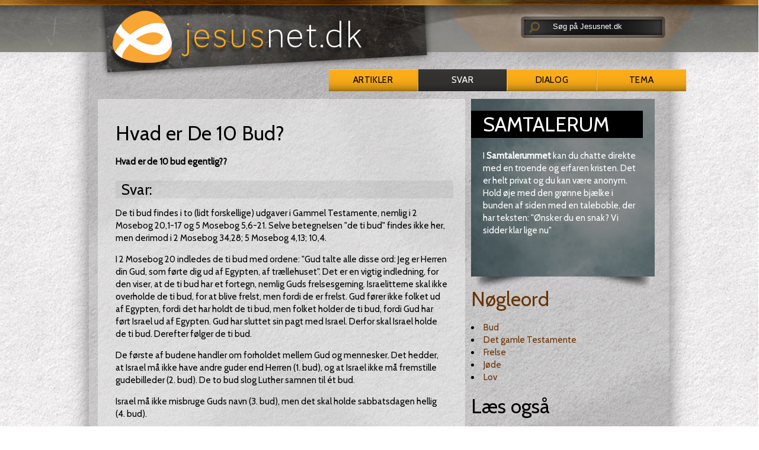

--- FILE ---
content_type: text/html; charset=utf-8
request_url: https://jesusnet.dk/svar/3222
body_size: 7497
content:
<!DOCTYPE html>
<html lang="da">
<head>

<meta charset="utf-8">
<!-- 
	This website has been produced by Indre Mission. Visit us at https://indremission.dk

	This website is powered by TYPO3 - inspiring people to share!
	TYPO3 is a free open source Content Management Framework initially created by Kasper Skaarhoj and licensed under GNU/GPL.
	TYPO3 is copyright 1998-2013 of Kasper Skaarhoj. Extensions are copyright of their respective owners.
	Information and contribution at http://typo3.org/
-->

<base href="https://jesusnet.dk/">
<link rel="shortcut icon" href="https://jesusnet.dk/fileadmin/templates/jesusnet_dk/icons/favicon.ico" type="image/x-icon; charset=binary">
<link rel="icon" href="https://jesusnet.dk/fileadmin/templates/jesusnet_dk/icons/favicon.ico" type="image/x-icon; charset=binary">

<meta name="generator" content="TYPO3 4.7 CMS">

<link rel="stylesheet" type="text/css" href="typo3temp/stylesheet_87552e1e55.css?1626686773" media="all">


<script src="//cdnjs.cloudflare.com/ajax/libs/jquery/1.8.3/jquery.min.js" type="text/javascript"></script>
<script src="//code.jquery.com/ui/1.12.1/jquery-ui.js" type="text/javascript"></script>
<script src="typo3temp/javascript_ebd9c81938.js?1645174408" type="text/javascript"></script>


<meta http-equiv="X-UA-Compatible" content="IE=Edge">
<link rel="stylesheet" media="all" href="fileadmin/templates/jesusnet_dk/css/reset.css" type="text/css" />
<!-- link rel="stylesheet" media="screen,projection,tv" href="fileadmin/templates/jesusnet_dk/css/screens.css" type="text/css" / -->
<link rel="stylesheet" media="handheld" href="fileadmin/templates/jesusnet_dk/css/handheld.css" type="text/css" />
<link rel="stylesheet" media="screen,projection,tv" href="fileadmin/templates/jesusnet_dk/css/tt_news.css" type="text/css" />
<link rel="stylesheet" media="print" href="fileadmin/templates/jesusnet_dk/css/print.css" type="text/css" />
<link href='https://fonts.googleapis.com/css?family=Cabin' rel='stylesheet' type='text/css' />
<link rel="apple-touch-icon" href="fileadmin/templates/jesusnet_dk/icons/apple-touch-icon.png" />
<script>
function clearText(thefield){
if (thefield.defaultValue==thefield.value)
thefield.value = ""
} 
</script>
<script type="text/javascript" src="/fileadmin/templates/jesusnet_dk/res/showHide.js"></script>
<script type="text/javascript" src="/fileadmin/templates/jesusnet_dk/res/hoverIntent.js"></script>
<script type="text/javascript" src="/fileadmin/templates/jesusnet_dk/res/superfish.js"></script>
<script>
	$(document).ready(function(){
		$("ul.sf-menu").superfish({
			pathClass:  'current'
		});
	});	
</script>
<!-- Start of tawk.to clickable text Script -->
<script type="text/javascript">
function toggleChat() {
$_Tawk.toggle(); return false;
}
</script>
<!-- End of tawk.to clickable text Script -->
<!-- Start of Tawk.to Status Code -->
<script type="text/javascript">
$_Tawk_API.onStatusChange = function (status){
if(status === 'online'){
document.getElementById('status').innerHTML = '<a href="#" onclick="toggleChat()">Online – Click to chat</a>';
}else if(status === 'away'){
document.getElementById('status').innerHTML = 'We are currently away';
}else if(status === 'offline'){
document.getElementById('status').innerHTML = 'Live chat is Offline';
}
};
</script>
<!-- End of Tawk.to Status Code -->
<link rel="stylesheet" media="screen,projection,tv" href="fileadmin/templates/jesusnet_dk/css/jn-styles.css" type="text/css"> 
<script src="//widget.manychat.com/103761.js" async="async"></script>     <meta property="og:type"                 content="article" /> 
     <meta property="og:site_name"            content="https://jesusnet.dk/" />
     <meta property="article:modified_time"   content="1742889361" /> <script defer data-domain="jesusnet.dk" src="https://plausible.io/js/script.outbound-links.file-downloads.js"></script><link rel="alternate" type="application/rss+xml" title="Svar" href="https://jesusnet.dk/index.php?id=1639&amp;type=100">
	<title>Hvad er De 10 Bud? - jesusnet.dk</title>
	<meta name="title" content="Hvad er De 10 Bud? - jesusnet.dk" />
	<meta name="date" content="2025-03-25" />
	<link rel="canonical" href="http://jesusnet.dk/svar/hvad-er-de-10-bud/" />
	<link rel="stylesheet" href="typo3conf/ext/perfectlightbox/res/css/slightbox.css" type="text/css" media="screen,projection" /><script type="text/javascript" src="typo3conf/ext/perfectlightbox/res/js/prototype.1.7.0.yui.js"></script>
<script type="text/javascript" src="typo3conf/ext/perfectlightbox/res/js/scriptaculous.js?load=effects,builder"></script><script type="text/javascript" src="typo3conf/ext/perfectlightbox/res/js/lightbox.2.0.5.yui.js"></script><script type="text/javascript">
	LightboxOptions.borderSize = 10;
	LightboxOptions.resizeSpeed = 400;
	LightboxOptions.overlayOpacity = 0.8;
	LightboxOptions.loop = true;
	LightboxOptions.allowSave = false;
	LightboxOptions.slideshowAutoplay = false;
	LightboxOptions.slideshowInterval = 5000;
	LightboxOptions.slideshowAutoclose = true;
	LightboxOptions.labelImage = 'Image';
	LightboxOptions.labelOf = 'of';</script>


</head>
<body>

<div id="top">
  
  <div id="header">
          
    <div id="logo"><div id="c2403" class="csc-default" ><a href="/"><div><img alt="" src="/fileadmin/templates/jesusnet_dk/css/img/logo-skygge.png" /></div></a></div></div><!-- #logo ends -->
    <div id="servicenav">
        <div id="search">
<form action="/soeg" method="post">
<div style="display:none;">
  <input type="hidden" name="tx_indexedsearch[_sections]" value="0" />
  <input type="hidden" name="tx_indexedsearch[_freeIndexUid]" id="tx_indexedsearch_freeIndexUid" value="_" />
  <input type="hidden" name="tx_indexedsearch[pointer]" id="tx_indexedsearch_pointer" value="0" />
  <input type="hidden" name="tx_indexedsearch[ext]" value="" />
  <input type="hidden" name="tx_indexedsearch[type]" value="1" />
  <input type="hidden" name="tx_indexedsearch[defOp]" value="0" />
  <input type="hidden" name="tx_indexedsearch[media]" value="-1" />
  <input type="hidden" name="tx_indexedsearch[order]" value="rank_flag" />
  <input type="hidden" name="tx_indexedsearch[group]" value="flat" />
  <input type="hidden" name="tx_indexedsearch[lang]" value="-1" />
  <input type="hidden" name="tx_indexedsearch[desc]" value="0" />
  <input type="hidden" name="tx_indexedsearch[results]" value="10" />
</div>
<div id="searchimage"><input type="image" src="https://jesusnet.dk/fileadmin/templates/jesusnet_dk/css/img/soegelup.png" alt="Submit Form" /></div>
<div id="sogefelt">
<input type="text" size="22" name="tx_indexedsearch[sword]" value="Søg på Jesusnet.dk" onblur="if(this.value=='') this.value='Søg på Jesusnet.dk';" onfocus="if(this.value=='Søg på Jesusnet.dk') this.value='' ; " />
</div>

</form>
</div><!-- #search ends -->

    
    
    </div><!-- #servicenav ends -->
    <div id="menu"><ul class="select"><li><a href="artikler/"  class="subboard">Artikler</a><div class="select_sub"><ul class="global_sub"><li><a href="fokus/" onfocus="blurLink(this);"  >Fokus</a></li><li><a href="intro/" onfocus="blurLink(this);"  >inTro</a></li><li><a href="troensabc/" onfocus="blurLink(this);"  >Troens ABC</a></li><li><a href="studie/" onfocus="blurLink(this);"  >Studie</a></li><li><a href="artikler/alle-artikler/" onfocus="blurLink(this);"  >Alle artikler</a></li><li><a href="livogtro/" onfocus="blurLink(this);"  >Liv og tro</a></li></ul></div></li></ul><ul class="select"><li id="active"><a href="svar/"  >Svar</a></li></ul><ul class="select"><li><a href="dialog/"  class="subboard">Dialog</a><div class="select_sub"><ul class="global_sub"><li><a href="samtalerum/" onfocus="blurLink(this);"  >samtalerum</a></li></ul></div></li></ul><ul class="select"><li><a href="tema/"  class="subboard">Tema</a><div class="select_sub"><ul class="global_sub"><li><a href="halloween/" onfocus="blurLink(this);"  >Halloween</a></li><li><a href="fastelavn/" onfocus="blurLink(this);"  >Fastelavn</a></li><li><a href="jesus/" onfocus="blurLink(this);"  >Jesus</a></li><li><a href="advent/" onfocus="blurLink(this);"  >Advent</a></li><li><a href="gud/" onfocus="blurLink(this);"  >Gud</a></li><li><a href="omvendelse/" onfocus="blurLink(this);"  >Omvendelse</a></li><li><a href="bøn/" onfocus="blurLink(this);"  >Bøn</a></li><li><a href="jul/" onfocus="blurLink(this);"  >Jul</a></li><li><a href="påske/" onfocus="blurLink(this);"  >Påske</a></li><li><a href="pinse/" onfocus="blurLink(this);"  >Pinse</a></li><li><a href="detibud/" onfocus="blurLink(this);"  >De ti bud</a></li><li><a href="kristihimmelfart/" onfocus="blurLink(this);"  >Kristi Himmelfart</a></li><li><a href="dåben/" onfocus="blurLink(this);"  >Dåben</a></li></ul></div></li></ul></div><!-- #menu ends -->

  
  </div><!-- #header ends -->
  
</div><!-- #top ends -->

<div id="wrapper">


  <div id="main"><!--TYPO3SEARCH_begin--><div id="c3102" class="csc-default" ><div class="fce_630_310"> 
<div class="totredjedel firstcol whitebg"><div id="c2533" class="csc-default" >
<!--TYPO3SEARCH_end-->
<div class="news-single-item svar">



  <div class="news-single-rightbox">
    07.06.2001 12:00 Alder: 25 yrs<br />
     Kategori: Kristenlivet, Menneskelivet, bud-udv  <br />
    <span class="author"><a href="forfatter/peter-v-legarth/artikel/hvad-er-de-10-bud/" target="_top" ><p>Skrevet af:<br/>Peter V. Legarth</p><!--Lagt på nettet den--></a></span>
  </div>
    <h1>Hvad er De 10 Bud?</h1>
    <div class="svar-underrubrik">Hvad er de 10 bud egentlig??</div>
    <hr class="cl-right" />
<h2>Svar:</h2>
    
    <!--TYPO3SEARCH_begin-->
    <p>De ti bud findes i to (lidt forskellige) udgaver i Gammel Testamente, nemlig i 2 Mosebog 20,1-17 og 5 Mosebog 5,6-21. Selve betegnelsen &quot;de ti bud&quot; findes ikke her, men derimod i 2 Mosebog 34,28; 5 Mosebog 4,13; 10,4. </p>
<p>I 2 Mosebog 20 indledes de ti bud med ordene: &quot;Gud talte alle disse ord: Jeg er Herren din Gud, som førte dig ud af Egypten, af trællehuset&quot;. Det er en vigtig indledning, for den viser, at de ti bud har et fortegn, nemlig Guds frelsesgerning. Israelitterne skal ikke overholde de ti bud, for at blive frelst, men fordi de er frelst. Gud fører ikke folket ud af Egypten, fordi det har holdt de ti bud, men folket holder de ti bud, fordi Gud har ført Israel ud af Egypten. Gud har sluttet sin pagt med Israel. Derfor skal Israel holde de ti bud. Derefter følger de ti bud. </p>
<p>De første af budene handler om forholdet mellem Gud og mennesker. Det hedder, at Israel må ikke have andre guder end Herren (1. bud), og at Israel ikke må fremstille gudebilleder (2. bud). De to bud slog Luther samnen til ét bud. </p>
<p>Israel må ikke misbruge Guds navn (3. bud), men det skal holde sabbatsdagen hellig (4. bud). </p>
<p>De sidste af de ti bud regulerer forholdet mellem menneske og menneske. Det hedder, at israelitten skal ære sine forældre (5. bud). Han eller hun må ikke begå uretmæssig drab (6. bud), må ikke bryde et ægteskab (7. bud) og heller ikke stjæle (8. bud). Den, der tilhører Gud, må ikke aflægge et falsk vidneudsagn om sin næste og lyve (9. bud) og må heller ikke efterstræbe sin næste hustru eller husstand (10. bud). </p>
<p>De fleste af de ti bud er altså forbud (&quot;du må ikke&quot;), men der er også nogle påbud (&quot;du skal&quot;). </p>
<p>De ti bud findes også omtalt i Ny Testamente. I bjergprædikenen indskærper Jesus flere af budene og gør det klart, at de skal overholdes ikke blot i det ydre, men også af hjertet (Mattæus 5,21.27.33). Jesus siger til den rige unge mand, at han skal holde budene, og det er bl.a. de ti bud og budet om næstekærlighed (3 Mosebog 19,18; Mattæus 19,16-22; sml. Mattæus 22,34-40; Romerbrevet 13,9). Det fremgår også af Paulus' breve, at de kristne holder de ti bud.</p>
	<!--TYPO3SEARCH_end-->
    <hr class="cl-right" />
      

            
           

          
           

          
          

          
          

      
      
      
  <div class="news-single-backlink">
  <a href="artikler/" >Tilbage til nyhedslisten</a>
  </div>
  <span class="author"><a href="forfatter/peter-v-legarth/artikel/hvad-er-de-10-bud/" target="_top" ><p>Skrevet af:<br/>Peter V. Legarth</p><!--Lagt på nettet den--></a></span>
  <p>Lagt på nettet 07.06.2001</p>
<!--TYPO3SEARCH_begin-->
</div>
</div><div id="c3069" class="csc-default" >
	<div id="" class="no-print"></div>
</div></div>

<div class="tredjedel lastcol"><div id="c2898" class="csc-default" >
	<div id="" class="global-samtalerum"><div id="c2897" class="csc-frame csc-frame-frame2" ><div class="csc-header csc-header-n1"><h1 class="csc-firstHeader">Samtalerum</h1></div><p class="bodytext">I<span style="font-weight: bold; "> Samtalerummet</span>&nbsp;kan du&nbsp;chatte direkte med en troende og erfaren&nbsp;kristen. Det er helt privat og du kan være anonym. Hold øje med den grønne bjælke i bunden af siden med en taleboble, der har teksten: &quot;Ønsker du en snak? Vi sidder klar lige nu&quot;</p></div></div>
</div><div id="c3037" class="csc-default" ><div id="c3024" class="csc-default" ><!-- AddThis Smart Layers BEGIN -->
<!-- Go to https://www.addthis.com/get/smart-layers to customize -->
<script type="text/javascript" src="//s7.addthis.com/js/300/addthis_widget.js#pubid=jesusnet"></script>
<script type="text/javascript">
  addthis.layers({
    'theme' : 'transparent',
    'share' : {
      'position' : 'left',
      'services' : 'facebook,twitter,google_plusone_share,email,print'
    }   
  });
</script>
<!-- AddThis Smart Layers END --></div></div><div id="c6780" class="csc-default"  style="margin-bottom:20px;" ><div class="csc-header csc-header-n3"><h1><a href="http://jesusnet.dk/nøgleord" target="_top" >Nøgleord</a></h1></div><div class="tx-nisharedtagdatabase-pi1">
		<ul class="tags"><li class="tag"><a href="noegleord/?tx_nisharedtagdatabase_pi1%5BshowUid%5D=94&amp;cHash=91ade22192e761082b0dfd718a6201a9" >Bud</a></li><li class="tag"><a href="noegleord/?tx_nisharedtagdatabase_pi1%5BshowUid%5D=95&amp;cHash=d2f414ce8df7fed4435558b11b044f12" >Det gamle Testamente</a></li><li class="tag"><a href="noegleord/?tx_nisharedtagdatabase_pi1%5BshowUid%5D=117&amp;cHash=6e82b36806109801f4c4b92904cc0bf6" >Frelse</a></li><li class="tag"><a href="noegleord/?tx_nisharedtagdatabase_pi1%5BshowUid%5D=149&amp;cHash=de7f72393a8ee4ec0a5c98f12b60ce25" >Jøde</a></li><li class="tag"><a href="noegleord/?tx_nisharedtagdatabase_pi1%5BshowUid%5D=164&amp;cHash=65b1f0d38d5e2fd2a5726ce18f24503b" >Lov</a></li></ul>
	</div>
	</div><a id="c6781"></a><div class="csc-header csc-header-n4"><h1>Læs også</h1></div>
<ul class="laesogsaa">
	
		<li class="ellipsis" style="background-image: linear-gradient(to right, rgba(150, 150, 150, 0.1) 80.0%, transparent -1%);"><!-- span style="width:80.0%" --><a href="http://jesusnet.dk/svar/3258" class="ellipsis">Må kristne spise kød med blod i?</a><!--/span--></li>
	
		<li class="ellipsis" style="background-image: linear-gradient(to right, rgba(150, 150, 150, 0.1) 80.0%, transparent -1%);"><!-- span style="width:80.0%" --><a href="http://jesusnet.dk/svar/3512" class="ellipsis">Hvad betyder Guds lov for jøderne?</a><!--/span--></li>
	
		<li class="ellipsis" style="background-image: linear-gradient(to right, rgba(150, 150, 150, 0.1) 80.0%, transparent -1%);"><!-- span style="width:80.0%" --><a href="http://jesusnet.dk/svar/3481" class="ellipsis">Hvorfor modsiger Bibelen sig selv?</a><!--/span--></li>
	
		<li class="ellipsis" style="background-image: linear-gradient(to right, rgba(150, 150, 150, 0.1) 80.0%, transparent -1%);"><!-- span style="width:80.0%" --><a href="http://jesusnet.dk/svar/3477" class="ellipsis">Skal man holde hviledag?</a><!--/span--></li>
	
		<li class="ellipsis" style="background-image: linear-gradient(to right, rgba(150, 150, 150, 0.1) 80.0%, transparent -1%);"><!-- span style="width:80.0%" --><a href="http://jesusnet.dk/svar/3470" class="ellipsis">Er det svært for rige at blive frelst?</a><!--/span--></li>
	
		<li class="ellipsis" style="background-image: linear-gradient(to right, rgba(150, 150, 150, 0.1) 80.0%, transparent -1%);"><!-- span style="width:80.0%" --><a href="http://jesusnet.dk/svar/3402" class="ellipsis">Fordømmer Bibelen ikke flerkoneri?</a><!--/span--></li>
	
		<li class="ellipsis" style="background-image: linear-gradient(to right, rgba(150, 150, 150, 0.1) 80.0%, transparent -1%);"><!-- span style="width:80.0%" --><a href="http://jesusnet.dk/svar/3178" class="ellipsis">Er Gud ikke dobbeltmoralsk?</a><!--/span--></li>
	
		<li class="ellipsis" style="background-image: linear-gradient(to right, rgba(150, 150, 150, 0.1) 60.0%, transparent -1%);"><!-- span style="width:60.0%" --><a href="http://jesusnet.dk/svar/3441" class="ellipsis">Hvordan ser Gud på vores synd?</a><!--/span--></li>
	
		<li class="ellipsis" style="background-image: linear-gradient(to right, rgba(150, 150, 150, 0.1) 60.0%, transparent -1%);"><!-- span style="width:60.0%" --><a href="http://jesusnet.dk/svar/3229" class="ellipsis">Hvad er kristen frihed?</a><!--/span--></li>
	
		<li class="ellipsis" style="background-image: linear-gradient(to right, rgba(150, 150, 150, 0.1) 60.0%, transparent -1%);"><!-- span style="width:60.0%" --><a href="http://jesusnet.dk/svar/3822" class="ellipsis">Hvordan er synd "at gå fejl af målet"?</a><!--/span--></li>
	
</ul>
<div style="margin-bottom:20px;"></div></div>
<div class="clear"></div>
</div></div><div id="c7857" class="csc-default" ><div class="Tri_col">
  <div class="fce_top_no_line">
    <div class="banner-ribbon-subtitle">Annoncer</div>  
    <div class="col33 col1"><div id="c7858" class="csc-default" ><!--/* Revive Adserver Javascript Tag v3.0.5 */-->

<!--/*
  * The backup image section of this tag has been generated for use on a
  * non-SSL page. If this tag is to be placed on an SSL page, change the
  *   'http://banner.imh.dk/reviveadserver/www/delivery/...'
  * to
  *   'https://banner.imh.dk/reviveadserver/www/delivery/...'
  *
  * This noscript section of this tag only shows image banners. There
  * is no width or height in these banners, so if you want these tags to
  * allocate space for the ad before it shows, you will need to add this
  * information to the <img> tag.
  *
  * If you do not want to deal with the intricities of the noscript
  * section, delete the tag (from <noscript>... to </noscript>). On
  * average, the noscript tag is called from less than 1% of internet
  * users.
  */-->

<script type='text/javascript'><!--//<![CDATA[
   var m3_u = (location.protocol=='https:'?'https://banner.imh.dk/reviveadserver/www/delivery/ajs.php':'http://banner.imh.dk/reviveadserver/www/delivery/ajs.php');
   var m3_r = Math.floor(Math.random()*99999999999);
   if (!document.MAX_used) document.MAX_used = ',';
   document.write ("<scr"+"ipt type='text/javascript' src='"+m3_u);
   document.write ("?zoneid=14&amp;block=1&amp;blockcampaign=1");
   document.write ('&amp;cb=' + m3_r);
   if (document.MAX_used != ',') document.write ("&amp;exclude=" + document.MAX_used);
   document.write (document.charset ? '&amp;charset='+document.charset : (document.characterSet ? '&amp;charset='+document.characterSet : ''));
   document.write ("&amp;loc=" + escape(window.location));
   if (document.referrer) document.write ("&amp;referer=" + escape(document.referrer));
   if (document.context) document.write ("&context=" + escape(document.context));
   if (document.mmm_fo) document.write ("&amp;mmm_fo=1");
   document.write ("'><\/scr"+"ipt>");
//]]>--></script><noscript><a href='http://banner.imh.dk/reviveadserver/www/delivery/ck.php?n=a5e85bd9&amp;cb=INSERT_RANDOM_NUMBER_HERE' target='_blank'><img src='http://banner.imh.dk/reviveadserver/www/delivery/avw.php?zoneid=14&amp;cb=INSERT_RANDOM_NUMBER_HERE&amp;n=a5e85bd9' border='0' alt='' /></a></noscript>
</div></div>
    <div class="col33 col2"><div id="c7858" class="csc-default" ><!--/* Revive Adserver Javascript Tag v3.0.5 */-->

<!--/*
  * The backup image section of this tag has been generated for use on a
  * non-SSL page. If this tag is to be placed on an SSL page, change the
  *   'http://banner.imh.dk/reviveadserver/www/delivery/...'
  * to
  *   'https://banner.imh.dk/reviveadserver/www/delivery/...'
  *
  * This noscript section of this tag only shows image banners. There
  * is no width or height in these banners, so if you want these tags to
  * allocate space for the ad before it shows, you will need to add this
  * information to the <img> tag.
  *
  * If you do not want to deal with the intricities of the noscript
  * section, delete the tag (from <noscript>... to </noscript>). On
  * average, the noscript tag is called from less than 1% of internet
  * users.
  */-->

<script type='text/javascript'><!--//<![CDATA[
   var m3_u = (location.protocol=='https:'?'https://banner.imh.dk/reviveadserver/www/delivery/ajs.php':'http://banner.imh.dk/reviveadserver/www/delivery/ajs.php');
   var m3_r = Math.floor(Math.random()*99999999999);
   if (!document.MAX_used) document.MAX_used = ',';
   document.write ("<scr"+"ipt type='text/javascript' src='"+m3_u);
   document.write ("?zoneid=14&amp;block=1&amp;blockcampaign=1");
   document.write ('&amp;cb=' + m3_r);
   if (document.MAX_used != ',') document.write ("&amp;exclude=" + document.MAX_used);
   document.write (document.charset ? '&amp;charset='+document.charset : (document.characterSet ? '&amp;charset='+document.characterSet : ''));
   document.write ("&amp;loc=" + escape(window.location));
   if (document.referrer) document.write ("&amp;referer=" + escape(document.referrer));
   if (document.context) document.write ("&context=" + escape(document.context));
   if (document.mmm_fo) document.write ("&amp;mmm_fo=1");
   document.write ("'><\/scr"+"ipt>");
//]]>--></script><noscript><a href='http://banner.imh.dk/reviveadserver/www/delivery/ck.php?n=a5e85bd9&amp;cb=INSERT_RANDOM_NUMBER_HERE' target='_blank'><img src='http://banner.imh.dk/reviveadserver/www/delivery/avw.php?zoneid=14&amp;cb=INSERT_RANDOM_NUMBER_HERE&amp;n=a5e85bd9' border='0' alt='' /></a></noscript>
</div></div>
    <div class="col33 col3"><div id="c7858" class="csc-default" ><!--/* Revive Adserver Javascript Tag v3.0.5 */-->

<!--/*
  * The backup image section of this tag has been generated for use on a
  * non-SSL page. If this tag is to be placed on an SSL page, change the
  *   'http://banner.imh.dk/reviveadserver/www/delivery/...'
  * to
  *   'https://banner.imh.dk/reviveadserver/www/delivery/...'
  *
  * This noscript section of this tag only shows image banners. There
  * is no width or height in these banners, so if you want these tags to
  * allocate space for the ad before it shows, you will need to add this
  * information to the <img> tag.
  *
  * If you do not want to deal with the intricities of the noscript
  * section, delete the tag (from <noscript>... to </noscript>). On
  * average, the noscript tag is called from less than 1% of internet
  * users.
  */-->

<script type='text/javascript'><!--//<![CDATA[
   var m3_u = (location.protocol=='https:'?'https://banner.imh.dk/reviveadserver/www/delivery/ajs.php':'http://banner.imh.dk/reviveadserver/www/delivery/ajs.php');
   var m3_r = Math.floor(Math.random()*99999999999);
   if (!document.MAX_used) document.MAX_used = ',';
   document.write ("<scr"+"ipt type='text/javascript' src='"+m3_u);
   document.write ("?zoneid=14&amp;block=1&amp;blockcampaign=1");
   document.write ('&amp;cb=' + m3_r);
   if (document.MAX_used != ',') document.write ("&amp;exclude=" + document.MAX_used);
   document.write (document.charset ? '&amp;charset='+document.charset : (document.characterSet ? '&amp;charset='+document.characterSet : ''));
   document.write ("&amp;loc=" + escape(window.location));
   if (document.referrer) document.write ("&amp;referer=" + escape(document.referrer));
   if (document.context) document.write ("&context=" + escape(document.context));
   if (document.mmm_fo) document.write ("&amp;mmm_fo=1");
   document.write ("'><\/scr"+"ipt>");
//]]>--></script><noscript><a href='http://banner.imh.dk/reviveadserver/www/delivery/ck.php?n=a5e85bd9&amp;cb=INSERT_RANDOM_NUMBER_HERE' target='_blank'><img src='http://banner.imh.dk/reviveadserver/www/delivery/avw.php?zoneid=14&amp;cb=INSERT_RANDOM_NUMBER_HERE&amp;n=a5e85bd9' border='0' alt='' /></a></noscript>
</div></div>
    <div class="csc-textpic-clear"></div>
  </div>
</div></div><!--TYPO3SEARCH_end--></div><!-- #main ends -->
  
  

    <div id="footer">
      
      <div id="sitemap"><a id="c2405"></a><div class="indhold firstcol s-map">
  <h2>indhold</h2>
  <div class="left-indhold">
     <ul>
        <li><h3 class="rubrik">Artikler</h3></li>
        <li><a href="/artikler/alle-artikler">Alle artikler</a></li>
        <li><a href="/artikler/#c2598">Søg i artikler</a></li>
        <li><a href="fokus">Fokus</a></li>
        <li><a href="livogtro">Liv og tro</a></li>
        <li><a href="intro">inTRO</a></li>
        <li><a href="troensabc">Troens ABC</a></li>
        <li><a href="studie">Studie</a></li>
        <li><a href="nøgleord">Nøgleord</a></li>
     </ul>
  </div>
       <div class="right-indhold">
     <ul>
        <li><h3 class="rubrik">Dialog</h3></li>
        <li><a href="/svar/alle-svar">Alle svar</a></li>
        <li><a href="/svar/#c2905">Søg i svar</a></li>
       <li><a href="/dialog/#c3065">Spørg svarpanelet</a></li>
       <li><a href="/dialog/#c3103">Personlig rådgivning</a></li>
       <li><a href="/dialog/#c3104">Lokal kontakt</a></li>
<!--       <li><a href="/dialog/tavshedspligt">Tavshedspligt</a></li> -->
       <li><a href="samtalerum">Samtalerum</a></li>
       <li><a href="/mereviden">Vil du vide mere?</a></li>             
       <li><h3 class="rubrik">Andet</h3></li>
       <li><a href="http://netandagten.dk">Netandagten</a></li>       
           <li><a href="bibelord">Dagens Bibelord</a></li>
     </ul>
   </div>
</div>

<div class="aktuelt secondcol s-map">
  <h2>tema</h2>
  <ul>
    <li><h3 class="rubrik">Oversigt</h3></li>
    <li><a href="tema/jesus">Jesus</a></li>
    <li><a href="tema/gud">Gud</a></li>
    <li><a href="tema/omvendelse">Omvendelse</a></li>
    <li><a href="tema/boen">Bøn</a></li>
    <li><a href="tema/jul">Jul</a></li>
    <li><a href="tema/paaske">Påske</a></li>        
    <li><a href="tema/pinse">Pinse</a></li>
    <li><a href="tema/de-ti-bud">De ti bud</a></li>

  </ul>
</div>

<div class="om lastcol s-map">
  <h2>om jesusnet.dk</h2>
  <ul>
    <li><a href="information">Information</a></li>
    <li><a href="/dialog/#c3109">Kontakt</a></li>
    <li><a href="gave">Støt os</a></li>    
    <li><a href="fortael">Fortæl om os</a></li>    
    <li><a href="nyhedsbrev">Nyhedsbrev</a></li>
    <li><a href="rss">RSS kanaler</a></li>
    <li><h3>Driftstatus og support</h3></li>
    <li><a href="http://facebook.com/jesusnet.dk">Se Facebook</a></li>
  </ul>
</div>
<div class="clear"></div></div><!-- #sitemap ends -->
      <div id="family"></div><!-- #family ends -->
  
    </div><!-- #footer ends -->
    
  
</div><!-- #wrapper ends --> 
  
    
<div id="subfooter"><div id="c7952" class="csc-default" ><!--Start of Tawk.to Script-->
<script type="text/javascript">
var $_Tawk_API={},$_Tawk_LoadStart=new Date();
(function(){
var s1=document.createElement("script"),s0=document.getElementsByTagName("script")[0];
s1.async=true;
s1.src='https://embed.tawk.to/553df5de09e561474e52dd4f/default';
s1.charset='UTF-8';
s1.setAttribute('crossorigin','*');
s0.parentNode.insertBefore(s1,s0);
})();
</script>
<!--End of Tawk.to Script--></div></div><!--#subfooter ends -->

  <div id="copyright"><p>&copy;&nbsp;2026&nbsp;<a href="https://indremission.dk">Indre Mission</a> - Ansv. redaktør Asbjørn Asmussen - <a href="/gave"><img src="fileadmin/templates/jesusnet_dk/css/img/dankort.gif" alt="" /></a> - <a href="https://indremission.dk/persondatapolitik" target="_blank">Persondatapolitik</a></p></div><!-- #copyright ends -->



<script id="CookieConsent" src="https://policy.cookieinformation.com/uc.js" data-culture="DA" type="text/javascript" async></script>

</body>
</html>

--- FILE ---
content_type: text/javascript; charset=UTF-8
request_url: https://banner.imh.dk/reviveadserver/www/delivery/ajs.php?zoneid=14&block=1&blockcampaign=1&cb=66817369123&charset=UTF-8&loc=https%3A//jesusnet.dk/svar/3222
body_size: 1508
content:
var OX_faaba8c2 = '';
OX_faaba8c2 += "<"+"a href=\'https://banner.imh.dk/reviveadserver/www/delivery/cl.php?bannerid=898&amp;zoneid=14&amp;sig=5a76efde5da7faeec990ed192d853220955af38f5a33a44f73710ca29fa3506e&amp;oadest=https%3A%2F%2Fwww.frostruphave.dk%2F%2F\' target=\'_blank\' rel=\'noopener nofollow\'><"+"img src=\'https://banner.imh.dk/reviveimages/3a0585c4481bb5f9e1322e6319562d0f.png\' width=\'300\' height=\'213\' alt=\'2026 - 2\' title=\'2026 - 2\' border=\'0\' /><"+"/a><"+"div id=\'beacon_e7c2951e12\' style=\'position: absolute; left: 0px; top: 0px; visibility: hidden;\'><"+"img src=\'https://banner.imh.dk/reviveadserver/www/delivery/lg.php?bannerid=898&amp;campaignid=631&amp;zoneid=14&amp;loc=https%3A%2F%2Fjesusnet.dk%2Fsvar%2F3222&amp;cb=e7c2951e12\' width=\'0\' height=\'0\' alt=\'\' style=\'width: 0px; height: 0px;\' /><"+"/div><"+"script type=\'text/javascript\'>document.context=\'Yjo4OTgjYzo2MzF8\'; <"+"/script>\n";
document.write(OX_faaba8c2);

if (document.OA_used) document.OA__used += 'bannerid:898,';

if (document.MAX_used) document.MAX_used += 'bannerid:898,';

if (document.phpAds_used) document.phpAds_used += 'bannerid:898,';

if (document.OA_used) document.OA_used += 'campaignid:631,';

if (document.MAX_used) document.MAX_used += 'campaignid:631,';

if (document.phpAds_used) document.phpAds_used += 'campaignid:631,';


--- FILE ---
content_type: text/javascript; charset=UTF-8
request_url: https://banner.imh.dk/reviveadserver/www/delivery/ajs.php?zoneid=14&block=1&blockcampaign=1&cb=51330697876&exclude=,bannerid:898,campaignid:631,&charset=UTF-8&loc=https%3A//jesusnet.dk/svar/3222&context=Yjo4OTgjYzo2MzF8
body_size: 1530
content:
var OX_10317a71 = '';
OX_10317a71 += "<"+"a href=\'https://banner.imh.dk/reviveadserver/www/delivery/cl.php?bannerid=900&amp;zoneid=14&amp;sig=f936a1f298fd22fede68c5d4753fc06e3a9f5ab9a0b07bbd56767fe4d9ae087b&amp;oadest=https%3A%2F%2Fsydvestjyllandsefterskole.dk%2F\' target=\'_blank\' rel=\'noopener nofollow\'><"+"img src=\'https://banner.imh.dk/reviveimages/36161cc6d159f1496cc70ee0cf05e1a8.jpg\' width=\'300\' height=\'213\' alt=\'2026 - 2\' title=\'2026 - 2\' border=\'0\' /><"+"/a><"+"div id=\'beacon_dcda3f71fb\' style=\'position: absolute; left: 0px; top: 0px; visibility: hidden;\'><"+"img src=\'https://banner.imh.dk/reviveadserver/www/delivery/lg.php?bannerid=900&amp;campaignid=632&amp;zoneid=14&amp;loc=https%3A%2F%2Fjesusnet.dk%2Fsvar%2F3222&amp;cb=dcda3f71fb\' width=\'0\' height=\'0\' alt=\'\' style=\'width: 0px; height: 0px;\' /><"+"/div><"+"script type=\'text/javascript\'>document.context=\'Yjo4OTgjYzo2MzEjYjo5MDAjYzo2MzJ8\'; <"+"/script>\n";
document.write(OX_10317a71);

if (document.OA_used) document.OA__used += 'bannerid:900,';

if (document.MAX_used) document.MAX_used += 'bannerid:900,';

if (document.phpAds_used) document.phpAds_used += 'bannerid:900,';

if (document.OA_used) document.OA_used += 'campaignid:632,';

if (document.MAX_used) document.MAX_used += 'campaignid:632,';

if (document.phpAds_used) document.phpAds_used += 'campaignid:632,';


--- FILE ---
content_type: text/javascript; charset=UTF-8
request_url: https://banner.imh.dk/reviveadserver/www/delivery/ajs.php?zoneid=14&block=1&blockcampaign=1&cb=82518765037&exclude=,bannerid:898,campaignid:631,bannerid:900,campaignid:632,&charset=UTF-8&loc=https%3A//jesusnet.dk/svar/3222&context=Yjo4OTgjYzo2MzEjYjo5MDAjYzo2MzJ8
body_size: 1537
content:
var OX_c42cce4a = '';
OX_c42cce4a += "<"+"a href=\'https://banner.imh.dk/reviveadserver/www/delivery/cl.php?bannerid=438&amp;zoneid=14&amp;sig=92eac7e23253ab52a40745b2e0b635dd5aab9d8236abdb8b89919e6862503003&amp;oadest=https%3A%2F%2Flohse.dk%2Fdaabsklub\' target=\'_blank\' rel=\'noopener nofollow\'><"+"img src=\'https://banner.imh.dk/reviveimages/5a7581b6fdf0ecd7056dbe6712c2f3a7.jpg\' width=\'300\' height=\'213\' alt=\'Dåbsklub\' title=\'Dåbsklub\' border=\'0\' /><"+"/a><"+"div id=\'beacon_15bdbd2944\' style=\'position: absolute; left: 0px; top: 0px; visibility: hidden;\'><"+"img src=\'https://banner.imh.dk/reviveadserver/www/delivery/lg.php?bannerid=438&amp;campaignid=318&amp;zoneid=14&amp;loc=https%3A%2F%2Fjesusnet.dk%2Fsvar%2F3222&amp;cb=15bdbd2944\' width=\'0\' height=\'0\' alt=\'\' style=\'width: 0px; height: 0px;\' /><"+"/div><"+"script type=\'text/javascript\'>document.context=\'Yjo4OTgjYzo2MzEjYjo5MDAjYzo2MzIjYjo0MzgjYzozMTh8\'; <"+"/script>\n";
document.write(OX_c42cce4a);

if (document.OA_used) document.OA__used += 'bannerid:438,';

if (document.MAX_used) document.MAX_used += 'bannerid:438,';

if (document.phpAds_used) document.phpAds_used += 'bannerid:438,';

if (document.OA_used) document.OA_used += 'campaignid:318,';

if (document.MAX_used) document.MAX_used += 'campaignid:318,';

if (document.phpAds_used) document.phpAds_used += 'campaignid:318,';
